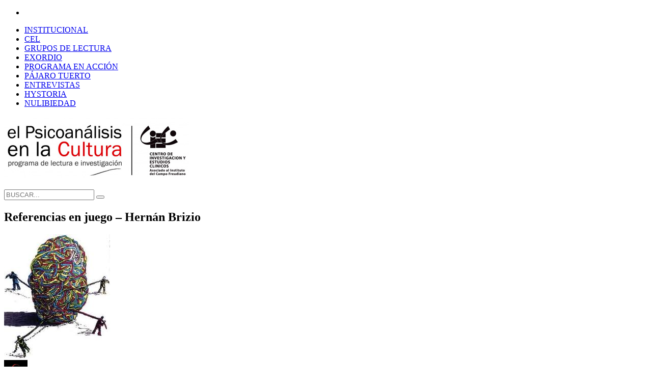

--- FILE ---
content_type: text/html; charset=UTF-8
request_url: https://sinthomaycultura.com/referencias-en-juego-hernan-brizio/
body_size: 18239
content:
<!DOCTYPE html>
<html lang="es" xmlns:og="http://ogp.me/ns#" xmlns:fb="http://ogp.me/ns/fb#" prefix="og: http://ogp.me/ns# fb: http://ogp.me/ns/fb#">
<head>
<meta charset="UTF-8"/>
<meta name="author" content="aluscreativos.com.ar"/>
<meta name="generator" content="AlusCreativos">

<meta name="twitter:widgets:csp" content="on"/>
<link rel="profile" href="http://gmpg.org/xfn/11"/>
<link rel="pingback" href="https://sinthomaycultura.com/xmlrpc.php"/>

<title>Referencias en juego &#8211; Hernán Brizio &#8211; Sinthoma y Cultura</title>
<meta name='robots' content='max-image-preview:large' />
<link rel='dns-prefetch' href='//fonts.googleapis.com' />
<link rel="alternate" type="application/rss+xml" title="Sinthoma y Cultura &raquo; Feed" href="https://sinthomaycultura.com/feed/" />
<link rel="alternate" type="application/rss+xml" title="Sinthoma y Cultura &raquo; Feed de los comentarios" href="https://sinthomaycultura.com/comments/feed/" />
<script type="text/javascript">
/* <![CDATA[ */
window._wpemojiSettings = {"baseUrl":"https:\/\/s.w.org\/images\/core\/emoji\/15.0.3\/72x72\/","ext":".png","svgUrl":"https:\/\/s.w.org\/images\/core\/emoji\/15.0.3\/svg\/","svgExt":".svg","source":{"concatemoji":"https:\/\/sinthomaycultura.com\/wp-includes\/js\/wp-emoji-release.min.js?ver=6.6.1"}};
/*! This file is auto-generated */
!function(i,n){var o,s,e;function c(e){try{var t={supportTests:e,timestamp:(new Date).valueOf()};sessionStorage.setItem(o,JSON.stringify(t))}catch(e){}}function p(e,t,n){e.clearRect(0,0,e.canvas.width,e.canvas.height),e.fillText(t,0,0);var t=new Uint32Array(e.getImageData(0,0,e.canvas.width,e.canvas.height).data),r=(e.clearRect(0,0,e.canvas.width,e.canvas.height),e.fillText(n,0,0),new Uint32Array(e.getImageData(0,0,e.canvas.width,e.canvas.height).data));return t.every(function(e,t){return e===r[t]})}function u(e,t,n){switch(t){case"flag":return n(e,"\ud83c\udff3\ufe0f\u200d\u26a7\ufe0f","\ud83c\udff3\ufe0f\u200b\u26a7\ufe0f")?!1:!n(e,"\ud83c\uddfa\ud83c\uddf3","\ud83c\uddfa\u200b\ud83c\uddf3")&&!n(e,"\ud83c\udff4\udb40\udc67\udb40\udc62\udb40\udc65\udb40\udc6e\udb40\udc67\udb40\udc7f","\ud83c\udff4\u200b\udb40\udc67\u200b\udb40\udc62\u200b\udb40\udc65\u200b\udb40\udc6e\u200b\udb40\udc67\u200b\udb40\udc7f");case"emoji":return!n(e,"\ud83d\udc26\u200d\u2b1b","\ud83d\udc26\u200b\u2b1b")}return!1}function f(e,t,n){var r="undefined"!=typeof WorkerGlobalScope&&self instanceof WorkerGlobalScope?new OffscreenCanvas(300,150):i.createElement("canvas"),a=r.getContext("2d",{willReadFrequently:!0}),o=(a.textBaseline="top",a.font="600 32px Arial",{});return e.forEach(function(e){o[e]=t(a,e,n)}),o}function t(e){var t=i.createElement("script");t.src=e,t.defer=!0,i.head.appendChild(t)}"undefined"!=typeof Promise&&(o="wpEmojiSettingsSupports",s=["flag","emoji"],n.supports={everything:!0,everythingExceptFlag:!0},e=new Promise(function(e){i.addEventListener("DOMContentLoaded",e,{once:!0})}),new Promise(function(t){var n=function(){try{var e=JSON.parse(sessionStorage.getItem(o));if("object"==typeof e&&"number"==typeof e.timestamp&&(new Date).valueOf()<e.timestamp+604800&&"object"==typeof e.supportTests)return e.supportTests}catch(e){}return null}();if(!n){if("undefined"!=typeof Worker&&"undefined"!=typeof OffscreenCanvas&&"undefined"!=typeof URL&&URL.createObjectURL&&"undefined"!=typeof Blob)try{var e="postMessage("+f.toString()+"("+[JSON.stringify(s),u.toString(),p.toString()].join(",")+"));",r=new Blob([e],{type:"text/javascript"}),a=new Worker(URL.createObjectURL(r),{name:"wpTestEmojiSupports"});return void(a.onmessage=function(e){c(n=e.data),a.terminate(),t(n)})}catch(e){}c(n=f(s,u,p))}t(n)}).then(function(e){for(var t in e)n.supports[t]=e[t],n.supports.everything=n.supports.everything&&n.supports[t],"flag"!==t&&(n.supports.everythingExceptFlag=n.supports.everythingExceptFlag&&n.supports[t]);n.supports.everythingExceptFlag=n.supports.everythingExceptFlag&&!n.supports.flag,n.DOMReady=!1,n.readyCallback=function(){n.DOMReady=!0}}).then(function(){return e}).then(function(){var e;n.supports.everything||(n.readyCallback(),(e=n.source||{}).concatemoji?t(e.concatemoji):e.wpemoji&&e.twemoji&&(t(e.twemoji),t(e.wpemoji)))}))}((window,document),window._wpemojiSettings);
/* ]]> */
</script>
<link rel='stylesheet' id='zn_all_g_fonts-css' href='//fonts.googleapis.com/css?family=Playfair+Display%3Aregular%2Citalic%2C700%2C700italic%2C900%2C900italic%7COpen+Sans%3A300%2Cregular%2C600%2C700%2C800&#038;ver=6.6.1' type='text/css' media='all' />
<style id='wp-emoji-styles-inline-css' type='text/css'>

	img.wp-smiley, img.emoji {
		display: inline !important;
		border: none !important;
		box-shadow: none !important;
		height: 1em !important;
		width: 1em !important;
		margin: 0 0.07em !important;
		vertical-align: -0.1em !important;
		background: none !important;
		padding: 0 !important;
	}
</style>
<link rel='stylesheet' id='wp-block-library-css' href='https://sinthomaycultura.com/wp-includes/css/dist/block-library/style.min.css?ver=6.6.1' type='text/css' media='all' />
<style id='classic-theme-styles-inline-css' type='text/css'>
/*! This file is auto-generated */
.wp-block-button__link{color:#fff;background-color:#32373c;border-radius:9999px;box-shadow:none;text-decoration:none;padding:calc(.667em + 2px) calc(1.333em + 2px);font-size:1.125em}.wp-block-file__button{background:#32373c;color:#fff;text-decoration:none}
</style>
<style id='global-styles-inline-css' type='text/css'>
:root{--wp--preset--aspect-ratio--square: 1;--wp--preset--aspect-ratio--4-3: 4/3;--wp--preset--aspect-ratio--3-4: 3/4;--wp--preset--aspect-ratio--3-2: 3/2;--wp--preset--aspect-ratio--2-3: 2/3;--wp--preset--aspect-ratio--16-9: 16/9;--wp--preset--aspect-ratio--9-16: 9/16;--wp--preset--color--black: #000000;--wp--preset--color--cyan-bluish-gray: #abb8c3;--wp--preset--color--white: #ffffff;--wp--preset--color--pale-pink: #f78da7;--wp--preset--color--vivid-red: #cf2e2e;--wp--preset--color--luminous-vivid-orange: #ff6900;--wp--preset--color--luminous-vivid-amber: #fcb900;--wp--preset--color--light-green-cyan: #7bdcb5;--wp--preset--color--vivid-green-cyan: #00d084;--wp--preset--color--pale-cyan-blue: #8ed1fc;--wp--preset--color--vivid-cyan-blue: #0693e3;--wp--preset--color--vivid-purple: #9b51e0;--wp--preset--gradient--vivid-cyan-blue-to-vivid-purple: linear-gradient(135deg,rgba(6,147,227,1) 0%,rgb(155,81,224) 100%);--wp--preset--gradient--light-green-cyan-to-vivid-green-cyan: linear-gradient(135deg,rgb(122,220,180) 0%,rgb(0,208,130) 100%);--wp--preset--gradient--luminous-vivid-amber-to-luminous-vivid-orange: linear-gradient(135deg,rgba(252,185,0,1) 0%,rgba(255,105,0,1) 100%);--wp--preset--gradient--luminous-vivid-orange-to-vivid-red: linear-gradient(135deg,rgba(255,105,0,1) 0%,rgb(207,46,46) 100%);--wp--preset--gradient--very-light-gray-to-cyan-bluish-gray: linear-gradient(135deg,rgb(238,238,238) 0%,rgb(169,184,195) 100%);--wp--preset--gradient--cool-to-warm-spectrum: linear-gradient(135deg,rgb(74,234,220) 0%,rgb(151,120,209) 20%,rgb(207,42,186) 40%,rgb(238,44,130) 60%,rgb(251,105,98) 80%,rgb(254,248,76) 100%);--wp--preset--gradient--blush-light-purple: linear-gradient(135deg,rgb(255,206,236) 0%,rgb(152,150,240) 100%);--wp--preset--gradient--blush-bordeaux: linear-gradient(135deg,rgb(254,205,165) 0%,rgb(254,45,45) 50%,rgb(107,0,62) 100%);--wp--preset--gradient--luminous-dusk: linear-gradient(135deg,rgb(255,203,112) 0%,rgb(199,81,192) 50%,rgb(65,88,208) 100%);--wp--preset--gradient--pale-ocean: linear-gradient(135deg,rgb(255,245,203) 0%,rgb(182,227,212) 50%,rgb(51,167,181) 100%);--wp--preset--gradient--electric-grass: linear-gradient(135deg,rgb(202,248,128) 0%,rgb(113,206,126) 100%);--wp--preset--gradient--midnight: linear-gradient(135deg,rgb(2,3,129) 0%,rgb(40,116,252) 100%);--wp--preset--font-size--small: 13px;--wp--preset--font-size--medium: 20px;--wp--preset--font-size--large: 36px;--wp--preset--font-size--x-large: 42px;--wp--preset--spacing--20: 0.44rem;--wp--preset--spacing--30: 0.67rem;--wp--preset--spacing--40: 1rem;--wp--preset--spacing--50: 1.5rem;--wp--preset--spacing--60: 2.25rem;--wp--preset--spacing--70: 3.38rem;--wp--preset--spacing--80: 5.06rem;--wp--preset--shadow--natural: 6px 6px 9px rgba(0, 0, 0, 0.2);--wp--preset--shadow--deep: 12px 12px 50px rgba(0, 0, 0, 0.4);--wp--preset--shadow--sharp: 6px 6px 0px rgba(0, 0, 0, 0.2);--wp--preset--shadow--outlined: 6px 6px 0px -3px rgba(255, 255, 255, 1), 6px 6px rgba(0, 0, 0, 1);--wp--preset--shadow--crisp: 6px 6px 0px rgba(0, 0, 0, 1);}:where(.is-layout-flex){gap: 0.5em;}:where(.is-layout-grid){gap: 0.5em;}body .is-layout-flex{display: flex;}.is-layout-flex{flex-wrap: wrap;align-items: center;}.is-layout-flex > :is(*, div){margin: 0;}body .is-layout-grid{display: grid;}.is-layout-grid > :is(*, div){margin: 0;}:where(.wp-block-columns.is-layout-flex){gap: 2em;}:where(.wp-block-columns.is-layout-grid){gap: 2em;}:where(.wp-block-post-template.is-layout-flex){gap: 1.25em;}:where(.wp-block-post-template.is-layout-grid){gap: 1.25em;}.has-black-color{color: var(--wp--preset--color--black) !important;}.has-cyan-bluish-gray-color{color: var(--wp--preset--color--cyan-bluish-gray) !important;}.has-white-color{color: var(--wp--preset--color--white) !important;}.has-pale-pink-color{color: var(--wp--preset--color--pale-pink) !important;}.has-vivid-red-color{color: var(--wp--preset--color--vivid-red) !important;}.has-luminous-vivid-orange-color{color: var(--wp--preset--color--luminous-vivid-orange) !important;}.has-luminous-vivid-amber-color{color: var(--wp--preset--color--luminous-vivid-amber) !important;}.has-light-green-cyan-color{color: var(--wp--preset--color--light-green-cyan) !important;}.has-vivid-green-cyan-color{color: var(--wp--preset--color--vivid-green-cyan) !important;}.has-pale-cyan-blue-color{color: var(--wp--preset--color--pale-cyan-blue) !important;}.has-vivid-cyan-blue-color{color: var(--wp--preset--color--vivid-cyan-blue) !important;}.has-vivid-purple-color{color: var(--wp--preset--color--vivid-purple) !important;}.has-black-background-color{background-color: var(--wp--preset--color--black) !important;}.has-cyan-bluish-gray-background-color{background-color: var(--wp--preset--color--cyan-bluish-gray) !important;}.has-white-background-color{background-color: var(--wp--preset--color--white) !important;}.has-pale-pink-background-color{background-color: var(--wp--preset--color--pale-pink) !important;}.has-vivid-red-background-color{background-color: var(--wp--preset--color--vivid-red) !important;}.has-luminous-vivid-orange-background-color{background-color: var(--wp--preset--color--luminous-vivid-orange) !important;}.has-luminous-vivid-amber-background-color{background-color: var(--wp--preset--color--luminous-vivid-amber) !important;}.has-light-green-cyan-background-color{background-color: var(--wp--preset--color--light-green-cyan) !important;}.has-vivid-green-cyan-background-color{background-color: var(--wp--preset--color--vivid-green-cyan) !important;}.has-pale-cyan-blue-background-color{background-color: var(--wp--preset--color--pale-cyan-blue) !important;}.has-vivid-cyan-blue-background-color{background-color: var(--wp--preset--color--vivid-cyan-blue) !important;}.has-vivid-purple-background-color{background-color: var(--wp--preset--color--vivid-purple) !important;}.has-black-border-color{border-color: var(--wp--preset--color--black) !important;}.has-cyan-bluish-gray-border-color{border-color: var(--wp--preset--color--cyan-bluish-gray) !important;}.has-white-border-color{border-color: var(--wp--preset--color--white) !important;}.has-pale-pink-border-color{border-color: var(--wp--preset--color--pale-pink) !important;}.has-vivid-red-border-color{border-color: var(--wp--preset--color--vivid-red) !important;}.has-luminous-vivid-orange-border-color{border-color: var(--wp--preset--color--luminous-vivid-orange) !important;}.has-luminous-vivid-amber-border-color{border-color: var(--wp--preset--color--luminous-vivid-amber) !important;}.has-light-green-cyan-border-color{border-color: var(--wp--preset--color--light-green-cyan) !important;}.has-vivid-green-cyan-border-color{border-color: var(--wp--preset--color--vivid-green-cyan) !important;}.has-pale-cyan-blue-border-color{border-color: var(--wp--preset--color--pale-cyan-blue) !important;}.has-vivid-cyan-blue-border-color{border-color: var(--wp--preset--color--vivid-cyan-blue) !important;}.has-vivid-purple-border-color{border-color: var(--wp--preset--color--vivid-purple) !important;}.has-vivid-cyan-blue-to-vivid-purple-gradient-background{background: var(--wp--preset--gradient--vivid-cyan-blue-to-vivid-purple) !important;}.has-light-green-cyan-to-vivid-green-cyan-gradient-background{background: var(--wp--preset--gradient--light-green-cyan-to-vivid-green-cyan) !important;}.has-luminous-vivid-amber-to-luminous-vivid-orange-gradient-background{background: var(--wp--preset--gradient--luminous-vivid-amber-to-luminous-vivid-orange) !important;}.has-luminous-vivid-orange-to-vivid-red-gradient-background{background: var(--wp--preset--gradient--luminous-vivid-orange-to-vivid-red) !important;}.has-very-light-gray-to-cyan-bluish-gray-gradient-background{background: var(--wp--preset--gradient--very-light-gray-to-cyan-bluish-gray) !important;}.has-cool-to-warm-spectrum-gradient-background{background: var(--wp--preset--gradient--cool-to-warm-spectrum) !important;}.has-blush-light-purple-gradient-background{background: var(--wp--preset--gradient--blush-light-purple) !important;}.has-blush-bordeaux-gradient-background{background: var(--wp--preset--gradient--blush-bordeaux) !important;}.has-luminous-dusk-gradient-background{background: var(--wp--preset--gradient--luminous-dusk) !important;}.has-pale-ocean-gradient-background{background: var(--wp--preset--gradient--pale-ocean) !important;}.has-electric-grass-gradient-background{background: var(--wp--preset--gradient--electric-grass) !important;}.has-midnight-gradient-background{background: var(--wp--preset--gradient--midnight) !important;}.has-small-font-size{font-size: var(--wp--preset--font-size--small) !important;}.has-medium-font-size{font-size: var(--wp--preset--font-size--medium) !important;}.has-large-font-size{font-size: var(--wp--preset--font-size--large) !important;}.has-x-large-font-size{font-size: var(--wp--preset--font-size--x-large) !important;}
:where(.wp-block-post-template.is-layout-flex){gap: 1.25em;}:where(.wp-block-post-template.is-layout-grid){gap: 1.25em;}
:where(.wp-block-columns.is-layout-flex){gap: 2em;}:where(.wp-block-columns.is-layout-grid){gap: 2em;}
:root :where(.wp-block-pullquote){font-size: 1.5em;line-height: 1.6;}
</style>
<link rel='stylesheet' id='contact-form-7-css' href='https://sinthomaycultura.com/wp-content/plugins/contact-form-7/includes/css/styles.css?ver=5.9.7' type='text/css' media='all' />
<link rel='stylesheet' id='kallyas-styles-css' href='https://sinthomaycultura.com/wp-content/themes/kallyas/style.css?ver=4.18.1' type='text/css' media='all' />
<link rel='stylesheet' id='th-bootstrap-styles-css' href='https://sinthomaycultura.com/wp-content/themes/kallyas/css/bootstrap.min.css?ver=4.18.1' type='text/css' media='all' />
<link rel='stylesheet' id='th-theme-template-styles-css' href='https://sinthomaycultura.com/wp-content/themes/kallyas/css/template.min.css?ver=4.18.1' type='text/css' media='all' />
<link rel='stylesheet' id='heateor_sss_frontend_css-css' href='https://sinthomaycultura.com/wp-content/plugins/sassy-social-share/public/css/sassy-social-share-public.css?ver=3.3.64' type='text/css' media='all' />
<style id='heateor_sss_frontend_css-inline-css' type='text/css'>
.heateor_sss_button_instagram span.heateor_sss_svg,a.heateor_sss_instagram span.heateor_sss_svg{background:radial-gradient(circle at 30% 107%,#fdf497 0,#fdf497 5%,#fd5949 45%,#d6249f 60%,#285aeb 90%)}div.heateor_sss_vertical_sharing  a.heateor_sss_button_instagram span{background:#ffffff!important;}div.heateor_sss_floating_follow_icons_container a.heateor_sss_button_instagram span{background:#ffffff}div.heateor_sss_vertical_sharing a.heateor_sss_button_instagram span:hover{background:#535353!important;}div.heateor_sss_floating_follow_icons_container a.heateor_sss_button_instagram span:hover{background:#535353}.heateor_sss_horizontal_sharing .heateor_sss_svg,.heateor_sss_standard_follow_icons_container .heateor_sss_svg{color:#fff;border-width:0px;border-style:solid;border-color:transparent}.heateor_sss_horizontal_sharing .heateorSssTCBackground{color:#666}.heateor_sss_horizontal_sharing span.heateor_sss_svg:hover,.heateor_sss_standard_follow_icons_container span.heateor_sss_svg:hover{border-color:transparent;}.heateor_sss_vertical_sharing span.heateor_sss_svg,.heateor_sss_floating_follow_icons_container span.heateor_sss_svg{background-color:#ffffff!important;background:#ffffff!important;color:#535353;border-width:0px;border-style:solid;border-color:transparent;}.heateor_sss_vertical_sharing .heateorSssTCBackground{color:#666;}div.heateor_sss_vertical_sharing span.heateor_sss_svg svg:hover path:not(.heateor_sss_no_fill),div.heateor_sss_vertical_sharing span.heateor_sss_svg svg:hover ellipse, div.heateor_sss_vertical_sharing span.heateor_sss_svg svg:hover circle, div.heateor_sss_vertical_sharing span.heateor_sss_svg svg:hover polygon{fill:#ffffff}div.heateor_sss_vertical_sharing span.heateor_sss_svg svg:hover path.heateor_sss_svg_stroke{stroke:#ffffff}.heateor_sss_vertical_sharing span.heateor_sss_svg:hover,.heateor_sss_floating_follow_icons_container span.heateor_sss_svg:hover{background-color:#535353!important;background:#535353!important;color:#ffffff;border-color:transparent;}@media screen and (max-width:783px) {.heateor_sss_vertical_sharing{display:none!important}}div.heateor_sss_mobile_footer{display:none;}@media screen and (max-width:783px){div.heateor_sss_bottom_sharing .heateorSssTCBackground{background-color:white}div.heateor_sss_bottom_sharing{width:100%!important;left:0!important;}div.heateor_sss_bottom_sharing a{width:16.666666666667% !important;}div.heateor_sss_bottom_sharing .heateor_sss_svg{width: 100% !important;}div.heateor_sss_bottom_sharing div.heateorSssTotalShareCount{font-size:1em!important;line-height:24.5px!important}div.heateor_sss_bottom_sharing div.heateorSssTotalShareText{font-size:.7em!important;line-height:0px!important}div.heateor_sss_mobile_footer{display:block;height:35px;}.heateor_sss_bottom_sharing{padding:0!important;display:block!important;width:auto!important;bottom:-2px!important;top: auto!important;}.heateor_sss_bottom_sharing .heateor_sss_square_count{line-height:inherit;}.heateor_sss_bottom_sharing .heateorSssSharingArrow{display:none;}.heateor_sss_bottom_sharing .heateorSssTCBackground{margin-right:1.1em!important}}div.heateorSssSharingArrow{display:none}
</style>
<link rel='stylesheet' id='tablepress-default-css' href='https://sinthomaycultura.com/wp-content/plugins/tablepress/css/build/default.css?ver=2.4' type='text/css' media='all' />
<link rel='stylesheet' id='zion-frontend-css' href='https://sinthomaycultura.com/wp-content/themes/kallyas/framework/zion-builder/assets/css/znb_frontend.css?ver=1.0.29' type='text/css' media='all' />
<link rel='stylesheet' id='3800-layout.css-css' href='//sinthomaycultura.com/wp-content/uploads/zion-builder/cache/3800-layout.css?ver=8336dc7529d53ca0187722a223d262d9' type='text/css' media='all' />
<link rel='stylesheet' id='th-theme-print-stylesheet-css' href='https://sinthomaycultura.com/wp-content/themes/kallyas/css/print.css?ver=4.18.1' type='text/css' media='print' />
<link rel='stylesheet' id='th-theme-options-styles-css' href='//sinthomaycultura.com/wp-content/uploads/zn_dynamic.css?ver=1666373153' type='text/css' media='all' />
<script type="text/javascript" src="https://sinthomaycultura.com/wp-includes/js/jquery/jquery.min.js?ver=3.7.1" id="jquery-core-js"></script>
<script type="text/javascript" src="https://sinthomaycultura.com/wp-includes/js/jquery/jquery-migrate.min.js?ver=3.4.1" id="jquery-migrate-js"></script>
<link rel="https://api.w.org/" href="https://sinthomaycultura.com/wp-json/" /><link rel="alternate" title="JSON" type="application/json" href="https://sinthomaycultura.com/wp-json/wp/v2/posts/3800" /><link rel="EditURI" type="application/rsd+xml" title="RSD" href="https://sinthomaycultura.com/xmlrpc.php?rsd" />
<meta name="generator" content="WordPress 6.6.1" />
<link rel="canonical" href="https://sinthomaycultura.com/referencias-en-juego-hernan-brizio/" />
<link rel='shortlink' href='https://sinthomaycultura.com/?p=3800' />
<link rel="alternate" title="oEmbed (JSON)" type="application/json+oembed" href="https://sinthomaycultura.com/wp-json/oembed/1.0/embed?url=https%3A%2F%2Fsinthomaycultura.com%2Freferencias-en-juego-hernan-brizio%2F" />
<link rel="alternate" title="oEmbed (XML)" type="text/xml+oembed" href="https://sinthomaycultura.com/wp-json/oembed/1.0/embed?url=https%3A%2F%2Fsinthomaycultura.com%2Freferencias-en-juego-hernan-brizio%2F&#038;format=xml" />
<meta property="og:title" content="Referencias en juego &#8211; Hernán Brizio" />
<meta property="og:locale" content="es_ES" />
<meta property="og:type" content="article" />
<meta property="og:image" content="https://sinthomaycultura.com/wp-content/uploads/Hilos.jpg" />
<meta property="og:image:url" content="https://sinthomaycultura.com/wp-content/uploads/Hilos.jpg" />
<meta property="og:image:secure_url" content="https://sinthomaycultura.com/wp-content/uploads/Hilos.jpg" />
<meta property="og:image:width" content="208" />
<meta property="og:image:height" content="243" />
<meta property="og:url" content="https://sinthomaycultura.com/referencias-en-juego-hernan-brizio/" />
<meta property="og:site_name" content="Sinthoma y Cultura" />
<meta property="og:description" content="Situaremos en el filósofo George Canguilhem, especialmente en su conferencia “Qué es la psicología” (1956 [2009])[1], un antecedente de interés que Jacques Lacan jugará en sus Escritos, puntualmente en el artículo “La Ciencia y la verdad” (1966 [2009]), donde las disciplinas que forman parte de la tecnocracia, entre ellas la psicología,  se configuran en un &hellip;" />
<!-- Analytics by WP Statistics v14.9.2 - https://wp-statistics.com/ -->
		<meta name="theme-color"
			  content="#333333">
				<meta name="viewport" content="width=device-width, initial-scale=1, maximum-scale=1"/>
		
		<!--[if lte IE 8]>
		<script type="text/javascript">
			var $buoop = {
				vs: {i: 10, f: 25, o: 12.1, s: 7, n: 9}
			};

			$buoop.ol = window.onload;

			window.onload = function () {
				try {
					if ($buoop.ol) {
						$buoop.ol()
					}
				}
				catch (e) {
				}

				var e = document.createElement("script");
				e.setAttribute("type", "text/javascript");
				e.setAttribute("src", "https://browser-update.org/update.js");
				document.body.appendChild(e);
			};
		</script>
		<![endif]-->

		<!-- for IE6-8 support of HTML5 elements -->
		<!--[if lt IE 9]>
		<script src="//html5shim.googlecode.com/svn/trunk/html5.js"></script>
		<![endif]-->
		
	<!-- Fallback for animating in viewport -->
	<noscript>
		<style type="text/css" media="screen">
			.zn-animateInViewport {visibility: visible;}
		</style>
	</noscript>
	<link type="text/css" rel="stylesheet" href="https://sinthomaycultura.com/wp-content/plugins/popular-posts-bar-widget/style.css" />
<link rel="icon" href="https://sinthomaycultura.com/wp-content/uploads/2014/11/arana62.png" sizes="32x32" />
<link rel="icon" href="https://sinthomaycultura.com/wp-content/uploads/2014/11/arana62.png" sizes="192x192" />
<link rel="apple-touch-icon" href="https://sinthomaycultura.com/wp-content/uploads/2014/11/arana62.png" />
<meta name="msapplication-TileImage" content="https://sinthomaycultura.com/wp-content/uploads/2014/11/arana62.png" />

<!-- START - Heateor Open Graph Meta Tags 1.1.11 -->
<link rel="canonical" href="https://sinthomaycultura.com/referencias-en-juego-hernan-brizio/"/>
<meta name="description" content="Situaremos en el filósofo George Canguilhem, especialmente en su conferencia “Qué es la psicología” (1956 [2009])[1], un antecedente de interés que Jacques Lacan jugará en sus Escritos, puntualmente en el artículo “La Ciencia y la verdad” (1966 [2009]), donde las disciplinas que forman parte de la t"/>
<meta property="og:locale" content="es_ES"/>
<meta property="og:site_name" content="Sinthoma y Cultura"/>
<meta property="og:title" content="Referencias en juego - Hernán Brizio"/>
<meta property="og:url" content="https://sinthomaycultura.com/referencias-en-juego-hernan-brizio/"/>
<meta property="og:type" content="article"/>
<meta property="og:image" content="https://sinthomaycultura.com/wp-content/uploads/Hilos.jpg"/>
<meta property="og:description" content="Situaremos en el filósofo George Canguilhem, especialmente en su conferencia “Qué es la psicología” (1956 [2009])[1], un antecedente de interés que Jacques Lacan jugará en sus Escritos, puntualmente en el artículo “La Ciencia y la verdad” (1966 [2009]), donde las disciplinas que forman parte de la t"/>
<meta name="twitter:title" content="Referencias en juego - Hernán Brizio"/>
<meta name="twitter:url" content="https://sinthomaycultura.com/referencias-en-juego-hernan-brizio/"/>
<meta name="twitter:description" content="Situaremos en el filósofo George Canguilhem, especialmente en su conferencia “Qué es la psicología” (1956 [2009])[1], un antecedente de interés que Jacques Lacan jugará en sus Escritos, puntualmente en el artículo “La Ciencia y la verdad” (1966 [2009]), donde las disciplinas que forman parte de la t"/>
<meta name="twitter:image" content="https://sinthomaycultura.com/wp-content/uploads/Hilos.jpg"/>
<meta name="twitter:card" content="summary_large_image"/>
<meta itemprop="name" content="Referencias en juego - Hernán Brizio"/>
<meta itemprop="description" content="Situaremos en el filósofo George Canguilhem, especialmente en su conferencia “Qué es la psicología” (1956 [2009])[1], un antecedente de interés que Jacques Lacan jugará en sus Escritos, puntualmente en el artículo “La Ciencia y la verdad” (1966 [2009]), donde las disciplinas que forman parte de la t"/>
<meta itemprop="image" content="https://sinthomaycultura.com/wp-content/uploads/Hilos.jpg"/>
<!-- END - Heateor Open Graph Meta Tags -->


<!-- START - Open Graph and Twitter Card Tags 3.3.3 -->
 <!-- Facebook Open Graph -->
  <meta property="og:locale" content="es_ES"/>
  <meta property="og:site_name" content="Sinthoma y Cultura"/>
  <meta property="og:title" content="Referencias en juego - Hernán Brizio"/>
  <meta property="og:url" content="https://sinthomaycultura.com/referencias-en-juego-hernan-brizio/"/>
  <meta property="og:type" content="article"/>
  <meta property="og:description" content="Situaremos en el filósofo George Canguilhem, especialmente en su conferencia “Qué es la psicología” (1956 [2009])[1], un antecedente de interés que Jacques Lacan jugará en sus Escritos, puntualmente en el artículo “La Ciencia y la verdad” (1966 [2009]), donde las disciplinas que forman parte de la t"/>
  <meta property="og:image" content="https://sinthomaycultura.com/wp-content/uploads/Hilos.jpg"/>
  <meta property="og:image:url" content="https://sinthomaycultura.com/wp-content/uploads/Hilos.jpg"/>
  <meta property="og:image:secure_url" content="https://sinthomaycultura.com/wp-content/uploads/Hilos.jpg"/>
  <meta property="article:published_time" content="2021-02-21T15:12:30-03:00"/>
  <meta property="article:modified_time" content="2021-02-23T00:43:13-03:00" />
  <meta property="og:updated_time" content="2021-02-23T00:43:13-03:00" />
  <meta property="article:section" content="PÁJARO TUERTO"/>
 <!-- Google+ / Schema.org -->
 <!-- Twitter Cards -->
  <meta name="twitter:title" content="Referencias en juego - Hernán Brizio"/>
  <meta name="twitter:url" content="https://sinthomaycultura.com/referencias-en-juego-hernan-brizio/"/>
  <meta name="twitter:description" content="Situaremos en el filósofo George Canguilhem, especialmente en su conferencia “Qué es la psicología” (1956 [2009])[1], un antecedente de interés que Jacques Lacan jugará en sus Escritos, puntualmente en el artículo “La Ciencia y la verdad” (1966 [2009]), donde las disciplinas que forman parte de la t"/>
  <meta name="twitter:image" content="https://sinthomaycultura.com/wp-content/uploads/Hilos.jpg"/>
  <meta name="twitter:card" content="summary_large_image"/>
 <!-- SEO -->
 <!-- Misc. tags -->
 <!-- is_singular -->
<!-- END - Open Graph and Twitter Card Tags 3.3.3 -->
	
</head>

<body  class="post-template-default single single-post postid-3800 single-format-standard kl-skin--light" itemscope="itemscope" itemtype="https://schema.org/WebPage" >


<div class="login_register_stuff"></div><!-- end login register stuff -->		<div id="fb-root"></div>
		<script>(function (d, s, id) {
			var js, fjs = d.getElementsByTagName(s)[0];
			if (d.getElementById(id)) {return;}
			js = d.createElement(s); js.id = id;
			js.src = "https://connect.facebook.net/en_US/sdk.js#xfbml=1&version=v3.0";
			fjs.parentNode.insertBefore(js, fjs);
		}(document, 'script', 'facebook-jssdk'));</script>
		

<div id="page_wrapper">

<header id="header" class="site-header  style16    header--no-stick  sticky-resize headerstyle--default site-header--relative nav-th--light sheader-sh--dark"   role="banner" itemscope="itemscope" itemtype="https://schema.org/WPHeader" >
		<div class="site-header-wrapper sticky-top-area">

		<div class="site-header-top-wrapper topbar-style--custom  sh--dark">

			<div class="siteheader-container container">

				

	
	<div class="fxb-row site-header-row site-header-top ">

		<div class='fxb-col fxb fxb-start-x fxb-center-y fxb-basis-auto site-header-col-left site-header-top-left'>
			<ul class="sh-component social-icons sc--normal topnav navRight topnav-no-hdnav"><li class="topnav-li social-icons-li"><a href="https://www.facebook.com/Sinthomaycultura" data-zniconfam="kl-social-icons" data-zn_icon="" target="_blank" class="topnav-item social-icons-item scheader-icon-" title="Facebook"></a></li></ul>					</div>

		<div class='fxb-col fxb fxb-end-x fxb-center-y fxb-basis-auto site-header-col-right site-header-top-right'>
						<div class="sh-component zn_header_top_nav-wrapper "><span class="headernav-trigger js-toggle-class" data-target=".zn_header_top_nav-wrapper" data-target-class="is-opened"></span><ul id="menu-top-1" class="zn_header_top_nav topnav topnav-no-sc clearfix"><li class="menu-item menu-item-type-post_type menu-item-object-page menu-item-634"><a href="https://sinthomaycultura.com/acerca-del-programa/">INSTITUCIONAL</a></li>
<li class="menu-item menu-item-type-taxonomy menu-item-object-category menu-item-4052"><a href="https://sinthomaycultura.com/sinthomaycultura/cel/">CEL</a></li>
<li class="menu-item menu-item-type-taxonomy menu-item-object-category menu-item-4055"><a href="https://sinthomaycultura.com/sinthomaycultura/grupos-de-lectura/">GRUPOS DE LECTURA</a></li>
<li class="menu-item menu-item-type-taxonomy menu-item-object-category menu-item-4048"><a href="https://sinthomaycultura.com/sinthomaycultura/exordio/">EXORDIO</a></li>
<li class="menu-item menu-item-type-taxonomy menu-item-object-category menu-item-4051"><a href="https://sinthomaycultura.com/sinthomaycultura/programa-en-accion/">PROGRAMA EN ACCIÓN</a></li>
<li class="menu-item menu-item-type-taxonomy menu-item-object-category current-post-ancestor current-menu-parent current-post-parent menu-item-4053"><a href="https://sinthomaycultura.com/sinthomaycultura/pajaro-tuerto/">PÁJARO TUERTO</a></li>
<li class="menu-item menu-item-type-taxonomy menu-item-object-category menu-item-4050"><a href="https://sinthomaycultura.com/sinthomaycultura/entrevistas/">ENTREVISTAS</a></li>
<li class="menu-item menu-item-type-taxonomy menu-item-object-category menu-item-4049"><a href="https://sinthomaycultura.com/sinthomaycultura/hystoria/">HYSTORIA</a></li>
<li class="menu-item menu-item-type-taxonomy menu-item-object-category menu-item-4054"><a href="https://sinthomaycultura.com/sinthomaycultura/nulibiedad/">NULIBIEDAD</a></li>
</ul></div>		</div>

	</div><!-- /.site-header-top -->

	

			</div>
		</div><!-- /.site-header-top-wrapper -->

		<div class="kl-top-header site-header-main-wrapper clearfix   header-no-bottom  sh--dark">

			<div class="container siteheader-container ">

				<div class='fxb-col fxb-basis-auto'>

					

<div class="fxb-row site-header-row site-header-main ">

	<div class='fxb-col fxb fxb-start-x fxb-center-y fxb-basis-50 site-header-col-left site-header-main-left'>
			</div>

	<div class='fxb-col fxb fxb-center-x fxb-center-y fxb-basis-auto fxb-shrink-0 fxb-sm-full site-header-col-center site-header-main-center'>
				<div id="logo-container" class="logo-container  hasHoverMe logosize--yes zn-original-logo">
			<!-- Logo -->
			<h3 class='site-logo logo ' id='logo'><a href='https://sinthomaycultura.com/' class='site-logo-anch'><img class="logo-img site-logo-img" src="https://sinthomaycultura.com//wp-content/uploads/logo10.jpg"  alt="Sinthoma y Cultura" title="SyC"  /></a></h3>			<!-- InfoCard -->
					</div>

			</div>

	<div class='fxb-col fxb fxb-end-x fxb-center-y fxb-basis-50 site-header-col-right site-header-main-right'>

		<div class='fxb-col fxb fxb-end-x fxb-center-y fxb-basis-50 site-header-main-right-top'>
						
		<div id="search" class="sh-component header-search headsearch--bord2">

			<a href="#" class="searchBtn header-search-button">
				<span class="glyphicon glyphicon-search kl-icon-white"></span>
			</a>

			<div class="search-container header-search-container">
				
<form id="searchform" class="gensearch__form" action="https://sinthomaycultura.com/" method="get">
	<input id="s" name="s" value="" class="inputbox gensearch__input" type="text" placeholder="BUSCAR..." />
	<button type="submit" id="searchsubmit" value="go" class="gensearch__submit glyphicon glyphicon-search"></button>
	</form>			</div>
		</div>

				</div>

		
	</div>

</div><!-- /.site-header-main -->

<div class="separator site-header-separator "></div>
				</div>

							</div><!-- /.siteheader-container -->

		</div><!-- /.site-header-main-wrapper -->

		

	</div><!-- /.site-header-wrapper -->
	</header>
<div id="page_header" class="page-subheader page-subheader--auto page-subheader--inherit-hp zn_def_header_style  psubhead-stheader--relative sh-titles--left sh-tcolor--dark">

    <div class="bgback"></div>

    
    <div class="th-sparkles"></div>

    <!-- DEFAULT HEADER STYLE -->
    <div class="ph-content-wrap">
        <div class="ph-content-v-center">
            <div>
                <div class="container">
                    <div class="row">
                        
                                                <div class="col-sm-12">
                            <div class="subheader-titles">
                                <h2 class="subheader-maintitle" itemprop="headline" >Referencias en juego &#8211; Hernán Brizio</h2>                            </div>
                        </div>
                                            </div>
                    <!-- end row -->
                </div>
            </div>
        </div>
    </div>
    <div class="zn_header_bottom_style"></div></div>

	<section id="content" class="site-content">
		<div class="container">
			<div class="row">

				<!--// Main Content: page content from WP_EDITOR along with the appropriate sidebar if one specified. -->
				<div class="right_sidebar col-sm-8 col-md-8 " role="main" itemprop="mainContentOfPage" >
					<div id="th-content-post">
						<div id="post-3800" class="kl-single-layout--modern post-3800 post type-post status-publish format-standard has-post-thumbnail hentry category-pajaro-tuerto">

    
    <div class="itemView clearfix eBlog kl-blog kl-blog-list-wrapper kl-blog--style-light ">

        <div class="kl-blog-post" itemscope="itemscope" itemtype="https://schema.org/Blog" >

    <div class="kl-blog-single-head-wrapper"><a data-lightbox="image" href="https://sinthomaycultura.com/wp-content/uploads/Hilos.jpg" class="hoverBorder pull-left full-width kl-blog-post-img"><img src="https://sinthomaycultura.com/wp-content/uploads/Hilos.jpg"  width="208" height="243" alt="" title="Hilos"/></a><div class="kl-blog-post-header">
    <div class="kl-blog-post-details clearfix">

        <div class="pull-right hg-postlove-container">
            <!-- Display the postlove plugin here -->
                    </div>

        <div class="kl-blog-post-details-author">

	<div class="kl-blog-post-author-avatar"  itemprop="author" itemscope="itemscope" itemtype="https://schema.org/Person" >
		<img alt='' src='https://secure.gravatar.com/avatar/025c8e55e1564b019beee5c01b7b3673?s=46&#038;d=mm&#038;r=g' srcset='https://secure.gravatar.com/avatar/025c8e55e1564b019beee5c01b7b3673?s=92&#038;d=mm&#038;r=g 2x' class='avatar avatar-46 photo' height='46' width='46' decoding='async'/>	</div><!-- .author-avatar -->

	<div class="kl-blog-post-author-link vcard author"><span class="fn"><a href="https://sinthomaycultura.com/author/admin/" title="Entradas de SyC" rel="author">SyC</a></span></div>

</div>

        <div class="kl-blog-post-meta">
            
<span class="kl-blog-post-date updated" itemprop="datePublished" >
	domingo, 21 febrero 2021</span>
<span class="infSep kl-blog-post-details-sep"> / </span>
<span class="itemCategory kl-blog-post-category"> Publicado en  </span> <a href="https://sinthomaycultura.com/sinthomaycultura/pajaro-tuerto/" rel="category tag">PÁJARO TUERTO</a>        </div>
    </div>
</div>
<!-- end itemheader -->

</div><h1 class="page-title kl-blog-post-title entry-title" itemprop="headline" >Referencias en juego &#8211; Hernán Brizio</h1><div class="itemBody kl-blog-post-body kl-blog-cols-1" itemprop="text" >
    <!-- Blog Image -->
        <!-- Blog Content -->
    <p style="text-align: justify;">Situaremos en el filósofo George Canguilhem, especialmente en su conferencia “Qué es la psicología” (1956 [2009])[1], un antecedente de interés que Jacques Lacan jugará en sus Escritos, puntualmente en el artículo “La Ciencia y la verdad” (1966 [2009]), donde las disciplinas que forman parte de la tecnocracia, entre ellas la psicología,  se configuran en un saber técnico, siempre sirviendo a un Amo de turno, en un intento de control, de regulación del goce en definitiva.</p>
<p style="text-align: justify;">A su vez destacaremos el valor que Jacques-Alain Miller señala por este autor, del cual fue alumno, en su Seminario en el Instituto de Historia de la Ciencia de la Rue du Four, y posteriormente,  divulgador de su obra en Cahiers pour l’analyse<a href="#_edn2" name="_ednref2">[2]</a>.</p>
<p style="text-align: justify;">El párrafo puntual al que Lacan<a href="#_edn3" name="_ednref3"><sup>[3]</sup></a> hace referencia de Canguilhem es el siguiente:</p>
<p>&nbsp;</p>
<p style="padding-left: 40px; text-align: center;">Si bien no podemos definir esta psicología por una idea de hombre, esto es, situarla en la filosofía, no tenemos la facultad, desde luego, de prohibir a nadie decirse psicólogo y llamar “psicología” a lo que hace.  Pero nadie puede tampoco impedir a la filosofía seguir interrogándose sobre la jerarquía mal definida de la Psicología: mal definida tanto por el lado de las ciencias como por el lado de las técnicas.  (…) Así pues, la filosofía plantea muy vulgarmente a la Psicología la pregunta: ¿Por qué no me dices hacia dónde vas, para saber qué eres? Pero el filósofo también puede dirigirse al psicólogo bajo la forma de un consejo orientador ‒una vez no significa siempre‒, y decir: Cuando se sale de la Sorbona por la calle Saint-Jacques se puede subir o bajar; si uno sube, se acerca al Panteón que es el Conservatorio de algunos grandes hombres, pero si baja desemboca directamente en la Jefatura de Policía (Canguilhem, 406).</p>
<p>&nbsp;</p>
<p style="text-align: justify;">Destaca allí un humor de tipo swiftiano por parte de Canguilhem y, por cierto, en una línea similar al autor, no se resguarda de realizar una lectura mordaz sobre las llamadas ciencias humanas y con ello de la psicología de la “medición”, al plantear su “fracaso”, cuando se trata de <em>servir </em>al cálculo preciso u objetivo (pruebas) donde un sujeto queda “estrictamente reducido a la fórmula de una matriz de combinaciones” (818).</p>
<p style="text-align: justify;">Si queremos seguir una posible línea de pensamiento en Jonathan Swift, podemos recurrir a su obra titulada <em>Escritos subversivos</em> donde desarrolla satíricamente ideas concernientes a <em>El arte de la mentira política</em> y las diferentes formas de “verdades saludables” presentes en un gobierno, situando los síntomas que una administración engendra en forma de falsedades, cuyos “buenos fines” el autor denuncia.</p>
<p><img decoding="async" class="wp-image-3802 size-thumbnail alignleft" style="text-align: justify;" src="https://sinthomaycultura.com//wp-content/uploads/tobogan-150x150.jpg" alt="" width="150" height="150" srcset="https://sinthomaycultura.com/wp-content/uploads/tobogan-150x150.jpg 150w, https://sinthomaycultura.com/wp-content/uploads/tobogan-220x220.jpg 220w" sizes="(max-width: 150px) 100vw, 150px" /></p>
<p style="text-align: justify;">Por su parte encontraremos en <em>Sutilezas analíticas</em> una lectura precisa realizada por Jacques-Alain Miller del sistema de Salud Mental,  el orden público y la terapéutica como problema, a través de la Conferencia<a href="#_edn4" name="_ednref4">[4]</a> pronunciada por Canguilhem en Estrasburgo en 1988 “La salud: concepto vulgar y cuestión filosófica”.</p>
<p style="text-align: justify;">Se trata de ubicar aquí el valor del síntoma y la interpretación a través de lo que Canguilhem sitúa como la figura del médico. La importancia de la <em>lectura </em>intrínseca a su posición es lo que Miller destacará al momento de abordar la relación del padeciente con <em>su </em>cuerpo, el cual, no puede ser “descripto” en tercera persona.</p>
<p style="text-align: justify;">Por último, y en continuidad con lo expuesto, en <em>Todo el mundo es loco</em> precisamente en los capítulos “Mensaje secreto para entendidos” y “Lenguaje cifrado”, Miller retomará “el desliz sensacional de la psicología del Panteón al departamento central de Policía” (47) para estudiar los pormenores en juego respecto de esta ciencia considerada “menor” respecto de la filosofía y, leer en la actualidad, un retorno de aquel “desprecio” en forma de ciencia dura, articulada a los poderes políticos y la burocracia.</p>
<p style="text-align: justify;">Cabe destacar que el problema sobre el estatuto de la ciencia y los usos del término “científico” resultan de sumo interés pues, sus efectos en la comunidad no dejan de ser una pregunta que Miller propone investigar constantemente en el campo analítico.</p>
<p style="text-align: justify;">Sin olvidar que Canguilhem también ha sido un historiador y epistemólogo de las ciencias, nos interesó encontrar en este autor un precedente de algunas lecturas lacanianas y millerianas.</p>
<p style="text-align: right;">Córdoba, febrero de 2021.</p>
<p style="text-align: right;"><a href="https://www.facebook.com/jose.bri.50" target="_blank" rel="noopener">Hernán Brizio</a></p>
<p style="text-align: justify;">. . . . .</p>
<p style="text-align: justify;"><a href="#_ednref1" name="_edn1">[1]</a> Qu’est-ce que la psychologie? Conferencia pronunciada en el College Philosophique el 18 de diciembre de 1956. Posteriormente será publicada en 1958 y reeditada en 1966.</p>
<p style="text-align: justify;"><a href="#_ednref2" name="_edn2">[2]</a> “Tal vez tengan en mente el artículo histórico de Georges Canguilhem sobre la psicología, que de hecho publiqué inmediatamente cuando hice los Cahiers pour l&#8217;analyse (…) (Miller, 2015, p.46)</p>
<p style="text-align: justify;"><a href="#_ednref3" name="_edn3">[3]</a> En <em>Escritos 2,</em> en el texto “La ciencia y la verdad”, la cita textual es la siguiente: “Es bien conocida mi repugnancia de siempre por la denominación de ciencias humanas, que me parece ser el llamado mismo de la servidumbre. Es también que el término es falso, dejando de lado a la psicología, que ha descubierto los medios de sobrevivir en los servicios que ofrece a la tecnocracia; o incluso, como concluye con un humor verdaderamente swiftiano un artículo sensacional de Canguilhem: en una resbalada de tobogán desde el Panteón a la Prefectura de Policía” (Lacan, p817. Ed. Siglo XXI, 2009).</p>
<p style="text-align: justify;"><a href="#_ednref4" name="_edn4">[4]</a> Canguilhem. “La santé, conceptvulgaire et question philosophique” (1988 [1990]).</p>
<div class='heateor_sss_sharing_container heateor_sss_vertical_sharing heateor_sss_bottom_sharing' style='width:39px;right: 5px;top: 230px;-webkit-box-shadow:none;box-shadow:none;' data-heateor-sss-href='https://sinthomaycultura.com/referencias-en-juego-hernan-brizio/'><div class="heateor_sss_sharing_ul"><a aria-label="Facebook" class="heateor_sss_facebook" href="https://www.facebook.com/sharer/sharer.php?u=https%3A%2F%2Fsinthomaycultura.com%2Freferencias-en-juego-hernan-brizio%2F" title="Facebook" rel="nofollow noopener" target="_blank" style="font-size:32px!important;box-shadow:none;display:inline-block;vertical-align:middle"><span class="heateor_sss_svg" style="background-color:#0765FE;width:35px;height:35px;border-radius:999px;display:inline-block;opacity:1;float:left;font-size:32px;box-shadow:none;display:inline-block;font-size:16px;padding:0 4px;vertical-align:middle;background-repeat:repeat;overflow:hidden;padding:0;cursor:pointer;box-sizing:content-box"><svg style="display:block;border-radius:999px;" focusable="false" aria-hidden="true" xmlns="http://www.w3.org/2000/svg" width="100%" height="100%" viewBox="0 0 32 32"><path fill="#535353" d="M28 16c0-6.627-5.373-12-12-12S4 9.373 4 16c0 5.628 3.875 10.35 9.101 11.647v-7.98h-2.474V16H13.1v-1.58c0-4.085 1.849-5.978 5.859-5.978.76 0 2.072.15 2.608.298v3.325c-.283-.03-.775-.045-1.386-.045-1.967 0-2.728.745-2.728 2.683V16h3.92l-.673 3.667h-3.247v8.245C23.395 27.195 28 22.135 28 16Z"></path></svg></span></a><a aria-label="Twitter" class="heateor_sss_button_twitter" href="http://twitter.com/intent/tweet?text=Referencias%20en%20juego%20-%20Hern%C3%A1n%20Brizio&url=https%3A%2F%2Fsinthomaycultura.com%2Freferencias-en-juego-hernan-brizio%2F" title="Twitter" rel="nofollow noopener" target="_blank" style="font-size:32px!important;box-shadow:none;display:inline-block;vertical-align:middle"><span class="heateor_sss_svg heateor_sss_s__default heateor_sss_s_twitter" style="background-color:#55acee;width:35px;height:35px;border-radius:999px;display:inline-block;opacity:1;float:left;font-size:32px;box-shadow:none;display:inline-block;font-size:16px;padding:0 4px;vertical-align:middle;background-repeat:repeat;overflow:hidden;padding:0;cursor:pointer;box-sizing:content-box"><svg style="display:block;border-radius:999px;" focusable="false" aria-hidden="true" xmlns="http://www.w3.org/2000/svg" width="100%" height="100%" viewBox="-4 -4 39 39"><path d="M28 8.557a9.913 9.913 0 0 1-2.828.775 4.93 4.93 0 0 0 2.166-2.725 9.738 9.738 0 0 1-3.13 1.194 4.92 4.92 0 0 0-3.593-1.55 4.924 4.924 0 0 0-4.794 6.049c-4.09-.21-7.72-2.17-10.15-5.15a4.942 4.942 0 0 0-.665 2.477c0 1.71.87 3.214 2.19 4.1a4.968 4.968 0 0 1-2.23-.616v.06c0 2.39 1.7 4.38 3.952 4.83-.414.115-.85.174-1.297.174-.318 0-.626-.03-.928-.086a4.935 4.935 0 0 0 4.6 3.42 9.893 9.893 0 0 1-6.114 2.107c-.398 0-.79-.023-1.175-.068a13.953 13.953 0 0 0 7.55 2.213c9.056 0 14.01-7.507 14.01-14.013 0-.213-.005-.426-.015-.637.96-.695 1.795-1.56 2.455-2.55z" fill="#535353"></path></svg></span></a><a aria-label="Linkedin" class="heateor_sss_button_linkedin" href="https://www.linkedin.com/sharing/share-offsite/?url=https%3A%2F%2Fsinthomaycultura.com%2Freferencias-en-juego-hernan-brizio%2F" title="Linkedin" rel="nofollow noopener" target="_blank" style="font-size:32px!important;box-shadow:none;display:inline-block;vertical-align:middle"><span class="heateor_sss_svg heateor_sss_s__default heateor_sss_s_linkedin" style="background-color:#0077b5;width:35px;height:35px;border-radius:999px;display:inline-block;opacity:1;float:left;font-size:32px;box-shadow:none;display:inline-block;font-size:16px;padding:0 4px;vertical-align:middle;background-repeat:repeat;overflow:hidden;padding:0;cursor:pointer;box-sizing:content-box"><svg style="display:block;border-radius:999px;" focusable="false" aria-hidden="true" xmlns="http://www.w3.org/2000/svg" width="100%" height="100%" viewBox="0 0 32 32"><path d="M6.227 12.61h4.19v13.48h-4.19V12.61zm2.095-6.7a2.43 2.43 0 0 1 0 4.86c-1.344 0-2.428-1.09-2.428-2.43s1.084-2.43 2.428-2.43m4.72 6.7h4.02v1.84h.058c.56-1.058 1.927-2.176 3.965-2.176 4.238 0 5.02 2.792 5.02 6.42v7.395h-4.183v-6.56c0-1.564-.03-3.574-2.178-3.574-2.18 0-2.514 1.7-2.514 3.46v6.668h-4.187V12.61z" fill="#535353"></path></svg></span></a><a aria-label="Pinterest" class="heateor_sss_button_pinterest" href="https://sinthomaycultura.com/referencias-en-juego-hernan-brizio/" onclick="event.preventDefault();javascript:void( (function() {var e=document.createElement('script' );e.setAttribute('type','text/javascript' );e.setAttribute('charset','UTF-8' );e.setAttribute('src','//assets.pinterest.com/js/pinmarklet.js?r='+Math.random()*99999999);document.body.appendChild(e)})());" title="Pinterest" rel="nofollow noopener" style="font-size:32px!important;box-shadow:none;display:inline-block;vertical-align:middle"><span class="heateor_sss_svg heateor_sss_s__default heateor_sss_s_pinterest" style="background-color:#cc2329;width:35px;height:35px;border-radius:999px;display:inline-block;opacity:1;float:left;font-size:32px;box-shadow:none;display:inline-block;font-size:16px;padding:0 4px;vertical-align:middle;background-repeat:repeat;overflow:hidden;padding:0;cursor:pointer;box-sizing:content-box"><svg style="display:block;border-radius:999px;" focusable="false" aria-hidden="true" xmlns="http://www.w3.org/2000/svg" width="100%" height="100%" viewBox="-2 -2 35 35"><path fill="#535353" d="M16.539 4.5c-6.277 0-9.442 4.5-9.442 8.253 0 2.272.86 4.293 2.705 5.046.303.125.574.005.662-.33.061-.231.205-.816.27-1.06.088-.331.053-.447-.191-.736-.532-.627-.873-1.439-.873-2.591 0-3.338 2.498-6.327 6.505-6.327 3.548 0 5.497 2.168 5.497 5.062 0 3.81-1.686 7.025-4.188 7.025-1.382 0-2.416-1.142-2.085-2.545.397-1.674 1.166-3.48 1.166-4.689 0-1.081-.581-1.983-1.782-1.983-1.413 0-2.548 1.462-2.548 3.419 0 1.247.421 2.091.421 2.091l-1.699 7.199c-.505 2.137-.076 4.755-.039 5.019.021.158.223.196.314.077.13-.17 1.813-2.247 2.384-4.324.162-.587.929-3.631.929-3.631.46.876 1.801 1.646 3.227 1.646 4.247 0 7.128-3.871 7.128-9.053.003-3.918-3.317-7.568-8.361-7.568z"/></svg></span></a><a aria-label="Whatsapp" class="heateor_sss_whatsapp" href="https://api.whatsapp.com/send?text=Referencias%20en%20juego%20-%20Hern%C3%A1n%20Brizio%20https%3A%2F%2Fsinthomaycultura.com%2Freferencias-en-juego-hernan-brizio%2F" title="Whatsapp" rel="nofollow noopener" target="_blank" style="font-size:32px!important;box-shadow:none;display:inline-block;vertical-align:middle"><span class="heateor_sss_svg" style="background-color:#55eb4c;width:35px;height:35px;border-radius:999px;display:inline-block;opacity:1;float:left;font-size:32px;box-shadow:none;display:inline-block;font-size:16px;padding:0 4px;vertical-align:middle;background-repeat:repeat;overflow:hidden;padding:0;cursor:pointer;box-sizing:content-box"><svg style="display:block;border-radius:999px;" focusable="false" aria-hidden="true" xmlns="http://www.w3.org/2000/svg" width="100%" height="100%" viewBox="-6 -5 40 40"><path class="heateor_sss_svg_stroke heateor_sss_no_fill" stroke="#535353" stroke-width="2" fill="none" d="M 11.579798566743314 24.396926207859085 A 10 10 0 1 0 6.808479557110079 20.73576436351046"></path><path d="M 7 19 l -1 6 l 6 -1" class="heateor_sss_no_fill heateor_sss_svg_stroke" stroke="#535353" stroke-width="2" fill="none"></path><path d="M 10 10 q -1 8 8 11 c 5 -1 0 -6 -1 -3 q -4 -3 -5 -5 c 4 -2 -1 -5 -1 -4" fill="#535353"></path></svg></span></a><a aria-label="Telegram" class="heateor_sss_button_telegram" href="https://telegram.me/share/url?url=https%3A%2F%2Fsinthomaycultura.com%2Freferencias-en-juego-hernan-brizio%2F&text=Referencias%20en%20juego%20-%20Hern%C3%A1n%20Brizio" title="Telegram" rel="nofollow noopener" target="_blank" style="font-size:32px!important;box-shadow:none;display:inline-block;vertical-align:middle"><span class="heateor_sss_svg heateor_sss_s__default heateor_sss_s_telegram" style="background-color:#3da5f1;width:35px;height:35px;border-radius:999px;display:inline-block;opacity:1;float:left;font-size:32px;box-shadow:none;display:inline-block;font-size:16px;padding:0 4px;vertical-align:middle;background-repeat:repeat;overflow:hidden;padding:0;cursor:pointer;box-sizing:content-box"><svg style="display:block;border-radius:999px;" focusable="false" aria-hidden="true" xmlns="http://www.w3.org/2000/svg" width="100%" height="100%" viewBox="0 0 32 32"><path fill="#535353" d="M25.515 6.896L6.027 14.41c-1.33.534-1.322 1.276-.243 1.606l5 1.56 1.72 5.66c.226.625.115.873.77.873.506 0 .73-.235 1.012-.51l2.43-2.363 5.056 3.734c.93.514 1.602.25 1.834-.863l3.32-15.638c.338-1.363-.52-1.98-1.41-1.577z"></path></svg></span></a></div><div class="heateorSssClear"></div></div>
</div>
<!-- end item body -->
<div class="clearfix"></div>

    <div class="row blog-sg-footer">
        <div class="col-sm-6">
            <!-- Social sharing -->
<div class="blog-item-share">
	<div class="zn-shareIcons" data-share-title="SHARE:"><a href="#" onclick="javascript:window.open('https://twitter.com/intent/tweet?url=https%3A%2F%2Fsinthomaycultura.com%2Freferencias-en-juego-hernan-brizio%2F%3Futm_source%3Dsharetw&text=Check out - Referencias en juego &#8211; Hernán Brizio','SHARE','width=600,height=400'); return false;" title="SHARE ON TWITTER" class="zn-shareIcons-item zn-shareIcons-item--twitter"><span data-zniconfam="kl-social-icons" data-zn_icon=""></span></a><a href="#" onclick="javascript:window.open('https://www.facebook.com/sharer/sharer.php?display=popup&u=https%3A%2F%2Fsinthomaycultura.com%2Freferencias-en-juego-hernan-brizio%2F%3Futm_source%3Dsharefb','SHARE','width=600,height=400'); return false;" title="SHARE ON FACEBOOK" class="zn-shareIcons-item zn-shareIcons-item--facebook"><span data-zniconfam="kl-social-icons" data-zn_icon=""></span></a><a href="#" onclick="javascript:window.open('https://plus.google.com/share?url=https%3A%2F%2Fsinthomaycultura.com%2Freferencias-en-juego-hernan-brizio%2F%3Futm_source%3Dsharegp','SHARE','width=600,height=400'); return false;" title="SHARE ON GPLUS" class="zn-shareIcons-item zn-shareIcons-item--gplus"><span data-zniconfam="kl-social-icons" data-zn_icon=""></span></a><a href="#" onclick="javascript:window.open('http://pinterest.com/pin/create/button?url=https%3A%2F%2Fsinthomaycultura.com%2Freferencias-en-juego-hernan-brizio%2F%3Futm_source%3Dsharepi&description=Check out - Referencias en juego &#8211; Hernán Brizio&media=https%3A%2F%2Fsinthomaycultura.com%2Fwp-content%2Fuploads%2FHilos-120x76.jpg','SHARE','width=600,height=400'); return false;" title="SHARE ON PINTEREST" class="zn-shareIcons-item zn-shareIcons-item--pinterest"><span data-zniconfam="kl-social-icons" data-zn_icon=""></span></a><a href="mailto:?subject=Check out - Referencias en juego &#8211; Hernán Brizio&body=You can see it live here https://sinthomaycultura.com/referencias-en-juego-hernan-brizio/?utm_source=sharemail. 

 Made by Sinthoma y Cultura https://sinthomaycultura.com ." title="SHARE ON MAIL" class="zn-shareIcons-item zn-shareIcons-item--mail"><span data-zniconfam="kl-social-icons" data-zn_icon=""></span></a></div></div><!-- social links -->
        </div>
        <div class="col-sm-6">
                    </div>
    </div>

        <div class="related-articles kl-blog-related">

        <h3 class="rta-title kl-blog-related-title" itemprop="headline" >Puede Interesarte</h3>

        <div class="row kl-blog-related-row">
            <div class="col-sm-4">
    <div class="rta-post kl-blog-related-post">
        <a class="kl-blog-related-post-link" href="https://sinthomaycultura.com/irrupcion-de-un-personaje-gombrowicz-del-camarin-a-la-escena-juan-manuel-conforte/">
                    <img class="kl-blog-related-post-img" src="https://sinthomaycultura.com/wp-content/uploads/5-370x240_c.jpg" width="370" height="240" alt="" title="5"/></a>        <h5 class="kl-blog-related-post-title"><a class="kl-blog-related-post-title-link" href="https://sinthomaycultura.com/irrupcion-de-un-personaje-gombrowicz-del-camarin-a-la-escena-juan-manuel-conforte/">Irrupción de un personaje. Gombrowicz del camarín a la escena &#8211; Juan Manuel Conforte</a></h5>
    </div>
</div>
<div class="col-sm-4">
    <div class="rta-post kl-blog-related-post">
        <a class="kl-blog-related-post-link" href="https://sinthomaycultura.com/boutade-de-lectura-por-sergio-millet/">
                    <img class="kl-blog-related-post-img" src="https://sinthomaycultura.com/wp-content/uploads/Tapa-Paris-no-se-acaba-nunca-370x240_c.jpg" width="370" height="240" alt="" title="Tapa Paris no se acaba nunca"/></a>        <h5 class="kl-blog-related-post-title"><a class="kl-blog-related-post-title-link" href="https://sinthomaycultura.com/boutade-de-lectura-por-sergio-millet/">Boutade de lectura&#8230; por Sergio Millet</a></h5>
    </div>
</div>
<div class="col-sm-4">
    <div class="rta-post kl-blog-related-post">
        <a class="kl-blog-related-post-link" href="https://sinthomaycultura.com/el-lipograma-como-operacion-de-reescritura-daniel-blanco/">
                    <img class="kl-blog-related-post-img" src="https://sinthomaycultura.com/wp-content/uploads/Odiseo-370x240_c.jpeg" width="370" height="240" alt="" title="Odiseo"/></a>        <h5 class="kl-blog-related-post-title"><a class="kl-blog-related-post-title-link" href="https://sinthomaycultura.com/el-lipograma-como-operacion-de-reescritura-daniel-blanco/">El lipograma como operación de reescritura &#8211; Daniel Blanco </a></h5>
    </div>
</div>
        </div>

    </div>
    
</div><!-- /.kl-blog-post -->
    </div>
    <!-- End Item Layout -->
</div>
					</div><!--// #th-content-post -->
				</div>

				<aside class=" col-sm-4 col-md-4 " role="complementary" itemscope="itemscope" itemtype="https://schema.org/WPSideBar" ><div class="zn_sidebar sidebar kl-sidebar--light element-scheme--light"><div id="categories-2" class="widget zn-sidebar-widget widget_categories"><h3 class="widgettitle zn-sidebar-widget-title title">Categorías</h3>			<ul class="menu">
					<li class="cat-item cat-item-512"><a href="https://sinthomaycultura.com/sinthomaycultura/archivo/">ARCHIVO</a>
</li>
	<li class="cat-item cat-item-517"><a href="https://sinthomaycultura.com/sinthomaycultura/cel/">CEL</a>
</li>
	<li class="cat-item cat-item-511"><a href="https://sinthomaycultura.com/sinthomaycultura/entrevistas/">ENTREVISTAS</a>
</li>
	<li class="cat-item cat-item-515"><a href="https://sinthomaycultura.com/sinthomaycultura/exordio/">EXORDIO</a>
</li>
	<li class="cat-item cat-item-1"><a href="https://sinthomaycultura.com/sinthomaycultura/extra-extra/">EXTRA &#8211; EXTRA</a>
</li>
	<li class="cat-item cat-item-516"><a href="https://sinthomaycultura.com/sinthomaycultura/grupos-de-lectura/">GRUPOS DE LECTURA</a>
</li>
	<li class="cat-item cat-item-509"><a href="https://sinthomaycultura.com/sinthomaycultura/hystoria/">HYSTORIA</a>
</li>
	<li class="cat-item cat-item-9"><a href="https://sinthomaycultura.com/sinthomaycultura/multimedia/">MULTIMEDIA</a>
</li>
	<li class="cat-item cat-item-510"><a href="https://sinthomaycultura.com/sinthomaycultura/nulibiedad/">NULIBIEDAD</a>
</li>
	<li class="cat-item cat-item-3"><a href="https://sinthomaycultura.com/sinthomaycultura/pajaro-tuerto/">PÁJARO TUERTO</a>
</li>
	<li class="cat-item cat-item-508"><a href="https://sinthomaycultura.com/sinthomaycultura/programa-en-accion/">PROGRAMA EN ACCIÓN</a>
</li>
			</ul>
		</div><div id="text-6" class="widget zn-sidebar-widget widget_text">			<div class="textwidget"><div class="zn-shareIcons" data-share-title="SHARE:"><a href="#" onclick="javascript:window.open('https://twitter.com/intent/tweet?url=https%3A%2F%2Fsinthomaycultura.com%2Freferencias-en-juego-hernan-brizio%2F%3Futm_source%3Dsharetw&text=Check out - Referencias en juego &#8211; Hernán Brizio','SHARE','width=600,height=400'); return false;" title="SHARE ON TWITTER" class="zn-shareIcons-item zn-shareIcons-item--twitter"><span data-zniconfam="kl-social-icons" data-zn_icon=""></span></a><a href="#" onclick="javascript:window.open('https://www.facebook.com/sharer/sharer.php?display=popup&u=https%3A%2F%2Fsinthomaycultura.com%2Freferencias-en-juego-hernan-brizio%2F%3Futm_source%3Dsharefb','SHARE','width=600,height=400'); return false;" title="SHARE ON FACEBOOK" class="zn-shareIcons-item zn-shareIcons-item--facebook"><span data-zniconfam="kl-social-icons" data-zn_icon=""></span></a><a href="#" onclick="javascript:window.open('https://plus.google.com/share?url=https%3A%2F%2Fsinthomaycultura.com%2Freferencias-en-juego-hernan-brizio%2F%3Futm_source%3Dsharegp','SHARE','width=600,height=400'); return false;" title="SHARE ON GPLUS" class="zn-shareIcons-item zn-shareIcons-item--gplus"><span data-zniconfam="kl-social-icons" data-zn_icon=""></span></a><a href="#" onclick="javascript:window.open('http://pinterest.com/pin/create/button?url=https%3A%2F%2Fsinthomaycultura.com%2Freferencias-en-juego-hernan-brizio%2F%3Futm_source%3Dsharepi&description=Check out - Referencias en juego &#8211; Hernán Brizio','SHARE','width=600,height=400'); return false;" title="SHARE ON PINTEREST" class="zn-shareIcons-item zn-shareIcons-item--pinterest"><span data-zniconfam="kl-social-icons" data-zn_icon=""></span></a><a href="mailto:?subject=Check out - Referencias en juego &#8211; Hernán Brizio&body=You can see it live here https://sinthomaycultura.com/referencias-en-juego-hernan-brizio/?utm_source=sharemail. 

 Made by Sinthoma y Cultura https://sinthomaycultura.com ." title="SHARE ON MAIL" class="zn-shareIcons-item zn-shareIcons-item--mail"><span data-zniconfam="kl-social-icons" data-zn_icon=""></span></a></div>
</div>
		</div>			<div id="recent-posts-2" class="widget zn-sidebar-widget widget_recent_entries">			<div class="latest_posts-wgt">			<h3 class="widgettitle zn-sidebar-widget-title title">Posts recientes</h3>			<ul class="posts latest_posts-wgt-posts">
									<li class="lp-post latest_posts-wgt-post">
						<a href="https://sinthomaycultura.com/el-lipograma-como-operacion-de-reescritura-daniel-blanco/" class="hoverBorder pull-left latest_posts-wgt-thumb"><img width="54" height="54" src="https://sinthomaycultura.com/wp-content/uploads/Odiseo-150x150.jpeg" class="attachment-54x54 size-54x54 wp-post-image" alt="" decoding="async" loading="lazy" /></a>						<h4 class="title latest_posts-wgt-title" itemprop="headline" >
							<a href="https://sinthomaycultura.com/el-lipograma-como-operacion-de-reescritura-daniel-blanco/" class="latest_posts-wgt-title-link" title="El lipograma como operación de reescritura &#8211; Daniel Blanco ">
							El lipograma como operación de reescritura &#8211; Daniel Blanco 							</a></h4>
													<div class="text latest_posts-wgt-text">En la librería Sacha de Merlo, San Luis, Marcel...</div>
																	</li>
									<li class="lp-post latest_posts-wgt-post">
						<a href="https://sinthomaycultura.com/resena-del-segundo-encuentro-del-espacio-de-conversacion-sobre-los-primeros-escritos-de-jacques-lacan/" class="hoverBorder pull-left latest_posts-wgt-thumb"><img width="54" height="54" src="https://sinthomaycultura.com/wp-content/uploads/WhatsApp-Image-2025-09-09-at-09.26.09-150x150.jpeg" class="attachment-54x54 size-54x54 wp-post-image" alt="" decoding="async" loading="lazy" /></a>						<h4 class="title latest_posts-wgt-title" itemprop="headline" >
							<a href="https://sinthomaycultura.com/resena-del-segundo-encuentro-del-espacio-de-conversacion-sobre-los-primeros-escritos-de-jacques-lacan/" class="latest_posts-wgt-title-link" title="Reseña del segundo encuentro del Espacio de conversación sobre los Primeros escritos de Jacques Lacan">
							Reseña del segundo encuentro del Espacio de conversación sobre los Primeros escritos de Jacques Lacan							</a></h4>
													<div class="text latest_posts-wgt-text">En esta ocasión, tuvimos el gusto de escuchar a...</div>
																	</li>
									<li class="lp-post latest_posts-wgt-post">
						<a href="https://sinthomaycultura.com/resena-del-primer-encuentro-del-espacio-de-conversacion-sobre-los-primeros-escritos-de-jacques-lacan/" class="hoverBorder pull-left latest_posts-wgt-thumb"><img width="54" height="54" src="https://sinthomaycultura.com/wp-content/uploads/aa-150x150.jpg" class="attachment-54x54 size-54x54 wp-post-image" alt="" decoding="async" loading="lazy" /></a>						<h4 class="title latest_posts-wgt-title" itemprop="headline" >
							<a href="https://sinthomaycultura.com/resena-del-primer-encuentro-del-espacio-de-conversacion-sobre-los-primeros-escritos-de-jacques-lacan/" class="latest_posts-wgt-title-link" title="Reseña del primer encuentro del Espacio de conversación sobre los Primeros escritos de Jacques Lacan">
							Reseña del primer encuentro del Espacio de conversación sobre los Primeros escritos de Jacques Lacan							</a></h4>
													<div class="text latest_posts-wgt-text">En esta ocasión, nuestro invitado Jorge Agüero*...</div>
																	</li>
									<li class="lp-post latest_posts-wgt-post">
						<a href="https://sinthomaycultura.com/espacio-de-conversacion-sobre-los-primeros-escritos-de-jacques-lacan/" class="hoverBorder pull-left latest_posts-wgt-thumb"><img width="54" height="54" src="https://sinthomaycultura.com/wp-content/uploads/flyer-primeros-escritos-copia-150x150.jpg" class="attachment-54x54 size-54x54 wp-post-image" alt="" decoding="async" loading="lazy" srcset="https://sinthomaycultura.com/wp-content/uploads/flyer-primeros-escritos-copia-150x150.jpg 150w, https://sinthomaycultura.com/wp-content/uploads/flyer-primeros-escritos-copia-300x300.jpg 300w, https://sinthomaycultura.com/wp-content/uploads/flyer-primeros-escritos-copia-1024x1024.jpg 1024w, https://sinthomaycultura.com/wp-content/uploads/flyer-primeros-escritos-copia-768x768.jpg 768w, https://sinthomaycultura.com/wp-content/uploads/flyer-primeros-escritos-copia-187x187.jpg 187w, https://sinthomaycultura.com/wp-content/uploads/flyer-primeros-escritos-copia.jpg 1280w" sizes="(max-width: 54px) 100vw, 54px" /></a>						<h4 class="title latest_posts-wgt-title" itemprop="headline" >
							<a href="https://sinthomaycultura.com/espacio-de-conversacion-sobre-los-primeros-escritos-de-jacques-lacan/" class="latest_posts-wgt-title-link" title="Espacio de conversación sobre los Primeros Escritos de Jacques Lacan">
							Espacio de conversación sobre los Primeros Escritos de Jacques Lacan							</a></h4>
													<div class="text latest_posts-wgt-text">Coordina: César Mazza Programa de Lectura e Inv...</div>
																	</li>
									<li class="lp-post latest_posts-wgt-post">
						<a href="https://sinthomaycultura.com/cel-2025-la-extimidad-del-psicoanalisis-lectura-y-comentario-del-curso-de-jam/" class="hoverBorder pull-left latest_posts-wgt-thumb"><img width="54" height="54" src="https://sinthomaycultura.com/wp-content/uploads/flyer-extimidad-CEL-2025-150x150.jpg" class="attachment-54x54 size-54x54 wp-post-image" alt="" decoding="async" loading="lazy" srcset="https://sinthomaycultura.com/wp-content/uploads/flyer-extimidad-CEL-2025-150x150.jpg 150w, https://sinthomaycultura.com/wp-content/uploads/flyer-extimidad-CEL-2025-300x300.jpg 300w, https://sinthomaycultura.com/wp-content/uploads/flyer-extimidad-CEL-2025-1024x1024.jpg 1024w, https://sinthomaycultura.com/wp-content/uploads/flyer-extimidad-CEL-2025-768x768.jpg 768w, https://sinthomaycultura.com/wp-content/uploads/flyer-extimidad-CEL-2025-1536x1536.jpg 1536w, https://sinthomaycultura.com/wp-content/uploads/flyer-extimidad-CEL-2025-187x187.jpg 187w, https://sinthomaycultura.com/wp-content/uploads/flyer-extimidad-CEL-2025-1330x1330.jpg 1330w, https://sinthomaycultura.com/wp-content/uploads/flyer-extimidad-CEL-2025.jpg 1600w" sizes="(max-width: 54px) 100vw, 54px" /></a>						<h4 class="title latest_posts-wgt-title" itemprop="headline" >
							<a href="https://sinthomaycultura.com/cel-2025-la-extimidad-del-psicoanalisis-lectura-y-comentario-del-curso-de-jam/" class="latest_posts-wgt-title-link" title="CEL 2025: La extimidad del psicoanálisis. Lectura y comentario del Curso de JAM">
							CEL 2025: La extimidad del psicoanálisis. Lectura y comentario del Curso de JAM							</a></h4>
													<div class="text latest_posts-wgt-text">Curso de Estudios Lacanianos del Programa el ps...</div>
																	</li>
							</ul>
			</div>			</div>			</div></aside>			</div>
		</div>
	</section><!--// #content -->
<div class="znpb-footer-smart-area" >		<section class="zn_section eluid12cd566e     section-sidemargins    section--no " id="eluid12cd566e"  >

			
			<div class="zn_section_size container zn-section-height--auto zn-section-content_algn--top ">

				<div class="row ">
					
		<div class="eluidb32238c9            col-md-12 col-sm-12   znColumnElement"  id="eluidb32238c9" >

			
			<div class="znColumnElement-innerWrapper-eluidb32238c9 znColumnElement-innerWrapper znColumnElement-innerWrapper--valign-top znColumnElement-innerWrapper--halign-left " >

				<div class="znColumnElement-innerContent">								<div class="zn_separator clearfix eluid124845b7 zn_separator--icon-no " ></div>
		<div class="image-boxes imgbox-simple eluid4b0ae40d " ><div class="image-boxes-holder imgboxes-wrapper u-mb-0  "><div class="image-boxes-img-wrapper img-align-center"><img class="image-boxes-img img-responsive " src="https://sinthomaycultura.com//wp-content/uploads/logo10.jpg"   alt=""  title="" /></div></div></div><div class="elm-socialicons eluid3aa11664  text-center sc-icon--center elm-socialicons--light element-scheme--light" ><ul class="elm-social-icons sc--custom sh--rounded sc-lay--normal clearfix"><li class="elm-social-icons-item"><a href="https://www.facebook.com/exordio.dossier"  class="elm-sc-link elm-sc-icon-0"  target="_blank" rel="noopener" itemprop="url" ><span class="elm-sc-icon " data-zniconfam="kl-social-icons" data-zn_icon=""></span></a><div class="clearfix"></div></li><li class="elm-social-icons-item"><a href="https://twitter.com/SyCultura"  class="elm-sc-link elm-sc-icon-1"  target="_blank" rel="noopener" itemprop="url" ><span class="elm-sc-icon " data-zniconfam="kl-social-icons" data-zn_icon=""></span></a><div class="clearfix"></div></li><li class="elm-social-icons-item"><a href="https://www.youtube.com/channel/UCLrgMo0ExnXy6yduDEmQfUA/featured"  class="elm-sc-link elm-sc-icon-2"  target="_blank" rel="noopener" itemprop="url" ><span class="elm-sc-icon " data-zniconfam="kl-social-icons" data-zn_icon=""></span></a><div class="clearfix"></div></li><li class="elm-social-icons-item"><a href="http://sinthomaycultura@gmail.com"  class="elm-sc-link elm-sc-icon-3"  target="_blank" rel="noopener" itemprop="url" ><span class="elm-sc-icon " data-zniconfam="kl-social-icons" data-zn_icon=""></span></a><div class="clearfix"></div></li><li class="elm-social-icons-item"><a href="https://www.instagram.com/exordiorevista/?hl=es-la"  class="elm-sc-link elm-sc-icon-4"  target="_blank" rel="noopener" itemprop="url" ><span class="elm-sc-icon " data-zniconfam="kl-social-icons" data-zn_icon=""></span></a><div class="clearfix"></div></li></ul></div><div class="zn_text_box eluid98d80208  zn_text_box-light element-scheme--light" ><p style="text-align: center; font-size: 12px; color: #666666;"><em>sinthomaycultura.com</em> es una publicación virtual del Programa de Lectura e Investigación</p>
</div>				</div>
			</div>

			
		</div>
	
				</div>
			</div>

					</section>


		</div></div><!-- end page_wrapper -->

<a href="#" id="totop" class="u-trans-all-2s js-scroll-event" data-forch="300" data-visibleclass="on--totop">SUBIR</a>

<script type="text/javascript" src="https://sinthomaycultura.com/wp-includes/js/dist/hooks.min.js?ver=2810c76e705dd1a53b18" id="wp-hooks-js"></script>
<script type="text/javascript" src="https://sinthomaycultura.com/wp-includes/js/dist/i18n.min.js?ver=5e580eb46a90c2b997e6" id="wp-i18n-js"></script>
<script type="text/javascript" id="wp-i18n-js-after">
/* <![CDATA[ */
wp.i18n.setLocaleData( { 'text direction\u0004ltr': [ 'ltr' ] } );
/* ]]> */
</script>
<script type="text/javascript" src="https://sinthomaycultura.com/wp-content/plugins/contact-form-7/includes/swv/js/index.js?ver=5.9.7" id="swv-js"></script>
<script type="text/javascript" id="contact-form-7-js-extra">
/* <![CDATA[ */
var wpcf7 = {"api":{"root":"https:\/\/sinthomaycultura.com\/wp-json\/","namespace":"contact-form-7\/v1"}};
/* ]]> */
</script>
<script type="text/javascript" src="https://sinthomaycultura.com/wp-content/plugins/contact-form-7/includes/js/index.js?ver=5.9.7" id="contact-form-7-js"></script>
<script type="text/javascript" src="https://sinthomaycultura.com/wp-content/themes/kallyas/js/plugins.min.js?ver=4.18.1" id="kallyas_vendors-js"></script>
<script type="text/javascript" src="https://sinthomaycultura.com/wp-content/themes/kallyas/addons/scrollmagic/scrollmagic.js?ver=4.18.1" id="scrollmagic-js"></script>
<script type="text/javascript" id="zn-script-js-extra">
/* <![CDATA[ */
var zn_do_login = {"ajaxurl":"\/wp-admin\/admin-ajax.php","add_to_cart_text":"\u00a1Producto a\u00f1adido al carrito!"};
var ZnThemeAjax = {"ajaxurl":"\/wp-admin\/admin-ajax.php","zn_back_text":"Back","zn_color_theme":"light","res_menu_trigger":"922","top_offset_tolerance":"","logout_url":"https:\/\/sinthomaycultura.com\/wp-login.php?action=logout&redirect_to=https%3A%2F%2Fsinthomaycultura.com&_wpnonce=8d1e63fb80"};
var ZnSmoothScroll = {"type":"yes","touchpadSupport":"no"};
/* ]]> */
</script>
<script type="text/javascript" src="https://sinthomaycultura.com/wp-content/themes/kallyas/js/znscript.min.js?ver=4.18.1" id="zn-script-js"></script>
<script type="text/javascript" src="https://sinthomaycultura.com/wp-content/themes/kallyas/addons/smooth_scroll/SmoothScroll.min.js?ver=4.18.1" id="smooth_scroll-js"></script>
<script type="text/javascript" src="https://sinthomaycultura.com/wp-content/themes/kallyas/addons/slick/slick.min.js?ver=4.18.1" id="slick-js"></script>
<script type="text/javascript" id="heateor_sss_sharing_js-js-before">
/* <![CDATA[ */
function heateorSssLoadEvent(e) {var t=window.onload;if (typeof window.onload!="function") {window.onload=e}else{window.onload=function() {t();e()}}};	var heateorSssSharingAjaxUrl = 'https://sinthomaycultura.com/wp-admin/admin-ajax.php', heateorSssCloseIconPath = 'https://sinthomaycultura.com/wp-content/plugins/sassy-social-share/public/../images/close.png', heateorSssPluginIconPath = 'https://sinthomaycultura.com/wp-content/plugins/sassy-social-share/public/../images/logo.png', heateorSssHorizontalSharingCountEnable = 0, heateorSssVerticalSharingCountEnable = 0, heateorSssSharingOffset = 5; var heateorSssMobileStickySharingEnabled = 1;var heateorSssCopyLinkMessage = "Enlace copiado.";var heateorSssUrlCountFetched = [], heateorSssSharesText = 'Compartidos', heateorSssShareText = 'Compartir';function heateorSssPopup(e) {window.open(e,"popUpWindow","height=400,width=600,left=400,top=100,resizable,scrollbars,toolbar=0,personalbar=0,menubar=no,location=no,directories=no,status")}
/* ]]> */
</script>
<script type="text/javascript" src="https://sinthomaycultura.com/wp-content/plugins/sassy-social-share/public/js/sassy-social-share-public.js?ver=3.3.64" id="heateor_sss_sharing_js-js"></script>
<script type="text/javascript" id="zion-frontend-js-js-extra">
/* <![CDATA[ */
var ZionBuilderFrontend = {"allow_video_on_mobile":"1"};
/* ]]> */
</script>
<script type="text/javascript" src="https://sinthomaycultura.com/wp-content/themes/kallyas/framework/zion-builder/dist/znpb_frontend.bundle.js?ver=1.0.29" id="zion-frontend-js-js"></script>
<svg style="position: absolute; width: 0; height: 0; overflow: hidden;" version="1.1" xmlns="http://www.w3.org/2000/svg" xmlns:xlink="http://www.w3.org/1999/xlink">
 <defs>

  <symbol id="icon-znb_close-thin" viewBox="0 0 100 100">
   <path d="m87.801 12.801c-1-1-2.6016-1-3.5 0l-33.801 33.699-34.699-34.801c-1-1-2.6016-1-3.5 0-1 1-1 2.6016 0 3.5l34.699 34.801-34.801 34.801c-1 1-1 2.6016 0 3.5 0.5 0.5 1.1016 0.69922 1.8008 0.69922s1.3008-0.19922 1.8008-0.69922l34.801-34.801 33.699 33.699c0.5 0.5 1.1016 0.69922 1.8008 0.69922 0.69922 0 1.3008-0.19922 1.8008-0.69922 1-1 1-2.6016 0-3.5l-33.801-33.699 33.699-33.699c0.89844-1 0.89844-2.6016 0-3.5z"/>
  </symbol>


  <symbol id="icon-znb_play" viewBox="0 0 22 28">
   <path d="M21.625 14.484l-20.75 11.531c-0.484 0.266-0.875 0.031-0.875-0.516v-23c0-0.547 0.391-0.781 0.875-0.516l20.75 11.531c0.484 0.266 0.484 0.703 0 0.969z"></path>
  </symbol>

 </defs>
</svg>
</body>
</html>


--- FILE ---
content_type: text/css
request_url: https://sinthomaycultura.com/wp-content/plugins/popular-posts-bar-widget/style.css
body_size: 667
content:
.popular_posts_bars {
  display: block !important;
  border: 0 !important;
  padding: 0 !important;
  margin: 0 !important;
  width: 100% !important;
  background: none !important;
  color: #333 !important;
  text-decoration: none !important;
  list-style: none !important;
  margin-bottom: 0.5em !important; }
  .popular_posts_bars .popular_posts_bars_li {
    display: block !important;
    border: 0 !important;
    padding: 0 !important;
    margin: 0 !important;
    width: 100% !important;
    background: none !important;
    color: #333 !important;
    text-decoration: none !important;
    position: relative !important;
    overflow: visible !important;
    margin: 0 0 -6px 0 !important;
    padding: 15px 0 15px 5px !important;
    background: #ccc !important;
    background: rgba(200, 200, 200, 0.9) !important;
    width: 76% !important; }
    .popular_posts_bars .popular_posts_bars_li.popular_posts_bars_color_red {
      background: #f45 !important;
      background: rgba(255, 57, 65, 0.9) !important;
      width: 100% !important; }
    .popular_posts_bars .popular_posts_bars_li.popular_posts_bars_color_orange {
      background: #f74 !important;
      background: rgba(255, 103, 57, 0.9) !important;
      width: 95% !important; }
    .popular_posts_bars .popular_posts_bars_li.popular_posts_bars_color_yellow {
      background: #fd4 !important;
      background: rgba(255, 218, 57, 0.9) !important;
      width: 89% !important; }
    .popular_posts_bars .popular_posts_bars_li.popular_posts_bars_color_green {
      background: #cf5 !important;
      background: rgba(193, 241, 78, 0.9) !important;
      width: 84% !important; }
    .popular_posts_bars .popular_posts_bars_li.popular_posts_bars_color_blue {
      background: #3cf !important;
      background: rgba(29, 195, 246, 0.9) !important;
      width: 80% !important; }
    .popular_posts_bars .popular_posts_bars_li.popular_posts_bars_color_no-color {
      background: #ccc !important;
      background: rgba(200, 200, 200, 0.9) !important;
      width: 76% !important; }
    .popular_posts_bars .popular_posts_bars_li.with_thumbnail a.popular_posts_bars_link {
      clear: both !important; }
      .popular_posts_bars .popular_posts_bars_li.with_thumbnail a.popular_posts_bars_link:after {
        display: block !important;
        clear: both !important;
        content: '' !important; }
    .popular_posts_bars .popular_posts_bars_li.with_thumbnail img {
      padding: 0 3px !important;
      font-size: 0 !important; }
    .popular_posts_bars .popular_posts_bars_li a.popular_posts_bars_link {
      display: block !important;
      border: 0 !important;
      padding: 0 !important;
      margin: 0 !important;
      width: 100% !important;
      background: none !important;
      color: #333 !important;
      text-decoration: none !important;
      width: auto !important;
      min-height: 30px !important;
      margin-right: 25px !important; }
      .popular_posts_bars .popular_posts_bars_li a.popular_posts_bars_link:hover {
        color: #fff !important; }
    .popular_posts_bars .popular_posts_bars_li .popular_posts_bars_comment_count_hold {
      display: block !important;
      border: 0 !important;
      padding: 0 !important;
      margin: 0 !important;
      width: 100% !important;
      background: none !important;
      color: #333 !important;
      text-decoration: none !important;
      position: absolute !important;
      width: 40px !important;
      top: 10px !important;
      right: -17px !important; }
      .popular_posts_bars .popular_posts_bars_li .popular_posts_bars_comment_count_hold a.popular_posts_bars_comment_count {
        display: block !important;
        border: 0 !important;
        padding: 0 !important;
        margin: 0 !important;
        width: 100% !important;
        background: none !important;
        color: #333 !important;
        text-decoration: none !important;
        width: 40px !important;
        color: #fff !important;
        text-align: center !important;
        font-weight: bold !important;
        padding: 0.5em 0.2em !important;
        background: #333 !important;
        white-space: nowrap !important; }
      .popular_posts_bars .popular_posts_bars_li .popular_posts_bars_comment_count_hold .popular_posts_bars_comment_count_triangle {
        display: block !important;
        border: 0 !important;
        padding: 0 !important;
        margin: 0 !important;
        width: 100% !important;
        background: none !important;
        color: #333 !important;
        text-decoration: none !important;
        width: 0 !important;
        height: 0 !important;
        border-right: 9px solid transparent !important;
        border-top: 9px solid #333 !important;
        border-left: 0 solid transparent !important;
        margin: 0 auto !important;
        top: 0 !important; }
    .popular_posts_bars .popular_posts_bars_li img {
      position: static !important;
      float: left !important;
      border: 0 !important;
      margin: 0 !important;
      padding: 0 !important;
      background: transparent !important; }
  .popular_posts_bars.most_viewed_bars a.popular_posts_bars_link {
    margin-right: 50px !important; }
  .popular_posts_bars.most_viewed_bars .popular_posts_bars_comment_count_hold, .popular_posts_bars.most_viewed_bars a.popular_posts_bars_comment_count {
    min-width: 70px !important; }
